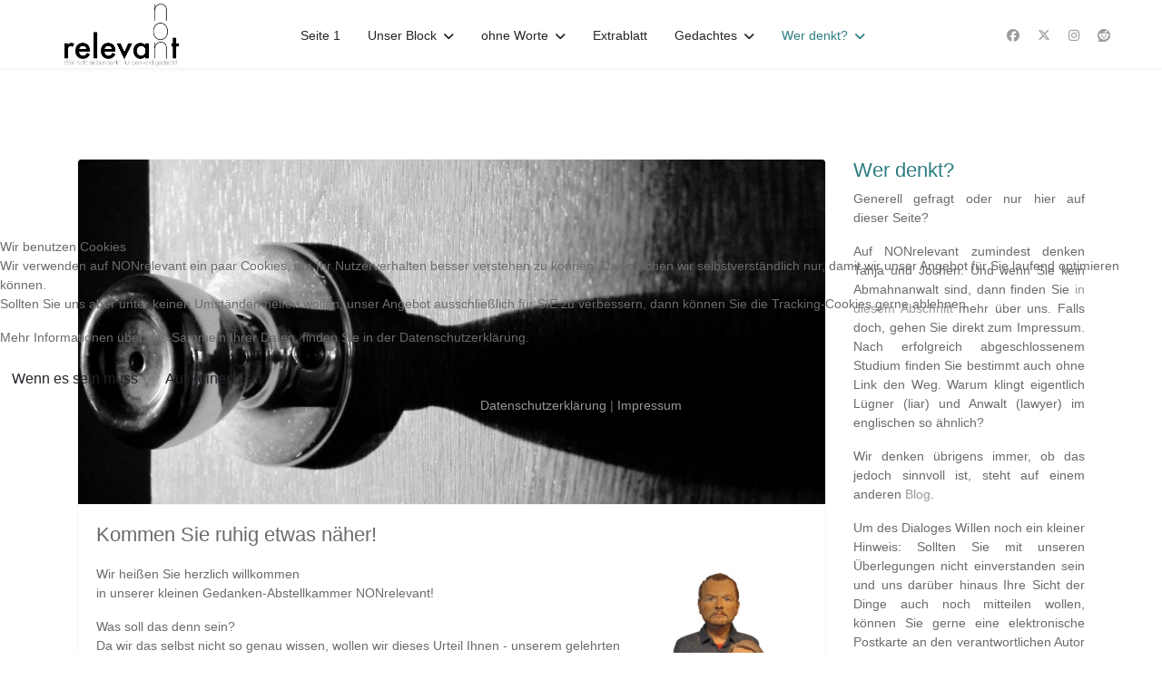

--- FILE ---
content_type: text/html; charset=utf-8
request_url: https://nonrelevant.de/wer-denkt/nonrelevant
body_size: 11484
content:

<!doctype html>
<html lang="de-de" dir="ltr">
	
<head>
<script type="text/javascript">  (function(){    function blockCookies(disableCookies, disableLocal, disableSession){    if(disableCookies == 1){    if(!document.__defineGetter__){    Object.defineProperty(document, 'cookie',{    get: function(){ return ''; },    set: function(){ return true;}    });    }else{    var oldSetter = document.__lookupSetter__('cookie');    if(oldSetter) {    Object.defineProperty(document, 'cookie', {    get: function(){ return ''; },    set: function(v){    if(v.match(/reDimCookieHint\=/) || v.match(/e4d4c2332295e15fb8058fadbeaa796c\=/)) {    oldSetter.call(document, v);    }    return true;    }    });    }    }    var cookies = document.cookie.split(';');    for (var i = 0; i < cookies.length; i++) {    var cookie = cookies[i];    var pos = cookie.indexOf('=');    var name = '';    if(pos > -1){    name = cookie.substr(0, pos);    }else{    name = cookie;    }    if(name.match(/reDimCookieHint/)) {    document.cookie = name + '=; expires=Thu, 01 Jan 1970 00:00:00 GMT';    }    }    }    if(disableLocal == 1){    window.localStorage.clear();    window.localStorage.__proto__ = Object.create(window.Storage.prototype);    window.localStorage.__proto__.setItem = function(){ return undefined; };    }    if(disableSession == 1){    window.sessionStorage.clear();    window.sessionStorage.__proto__ = Object.create(window.Storage.prototype);    window.sessionStorage.__proto__.setItem = function(){ return undefined; };    }    }    blockCookies(1,1,1);    }());    </script>


		
		<meta name="viewport" content="width=device-width, initial-scale=1, shrink-to-fit=no">
		<meta charset="utf-8">
	<meta name="description" content="NONrelevant - hier wird gedacht!">
	<meta name="generator" content="Joomla! - Open Source Content Management">
	<title>NONrelevant!</title>
	<link href="/wer-denkt/nonrelevant?format=feed&amp;type=rss" rel="alternate" type="application/rss+xml" title="NONrelevant!">
	<link href="/wer-denkt/nonrelevant?format=feed&amp;type=atom" rel="alternate" type="application/atom+xml" title="NONrelevant!">
	<link href="/images/sonstigeBilder/NONrelevant favicon.jpg" rel="icon" type="image/jpeg">
	<link href="https://nonrelevant.de/component/finder/search?format=opensearch&amp;Itemid=101" rel="search" title="OpenSearch NONrelevant" type="application/opensearchdescription+xml">
<link href="/media/vendor/awesomplete/css/awesomplete.css?1.1.7" rel="stylesheet">
	<link href="/media/vendor/joomla-custom-elements/css/joomla-alert.min.css?0.4.1" rel="stylesheet">
	<link href="/plugins/system/cookiehint/css/redimstyle.css?9e1f04" rel="stylesheet">
	<link href="/templates/shaper_helixultimate/css/bootstrap.min.css" rel="stylesheet">
	<link href="/plugins/system/helixultimate/assets/css/system-j4.min.css" rel="stylesheet">
	<link href="/media/system/css/joomla-fontawesome.min.css?9e1f04" rel="stylesheet">
	<link href="/templates/shaper_helixultimate/css/template.css" rel="stylesheet">
	<link href="/templates/shaper_helixultimate/css/presets/default.css" rel="stylesheet">
	<style>#redim-cookiehint-modal {position: fixed; top: 0; bottom: 0; left: 0; right: 0; z-index: 99998; display: flex; justify-content : center; align-items : center;}</style>
	<style>.article-list .article .featured-article-badge { display: none; visibility: hidden;}
.article-details .featured-article-badge { display: none; visibility: hidden;}</style>
	<style>body{font-family: 'Helvetica', sans-serif;font-size: 14px;text-decoration: none;}
</style>
	<style>h4{font-family: 'Helvetica', sans-serif;font-size: 22px;font-weight: 400;color: #2d7d80;text-decoration: none;}
</style>
	<style>.sp-megamenu-parent > li > a, .sp-megamenu-parent > li > span, .sp-megamenu-parent .sp-dropdown li.sp-menu-item > a{font-family: 'Helvetica', sans-serif;font-weight: 200;text-decoration: none;}
</style>
	<style>.menu.nav-pills > li > a, .menu.nav-pills > li > span, .menu.nav-pills .sp-dropdown li.sp-menu-item > a{font-family: 'Helvetica', sans-serif;font-weight: 200;text-decoration: none;}
</style>
	<style>.logo-image {height:70px;}.logo-image-phone {height:70px;}</style>
	<style>@media(max-width: 992px) {.logo-image {height: 36px;}.logo-image-phone {height: 36px;}}</style>
	<style>@media(max-width: 576px) {.logo-image {height: 36px;}.logo-image-phone {height: 36px;}}</style>
	<style>#sp-footer-2{ background-color:#696969;color:#D6D6D6;padding:40px 0px 40px 0px; }</style>
	<style>#sp-footer-2 a{color:#D6D6D6;}</style>
	<style>#sp-footer-2 a:hover{color:#121212;}</style>
<script src="/media/vendor/jquery/js/jquery.min.js?3.7.1"></script>
	<script src="/media/legacy/js/jquery-noconflict.min.js?504da4"></script>
	<script type="application/json" class="joomla-script-options new">{"data":{"breakpoints":{"tablet":991,"mobile":480},"header":{"stickyOffset":"1"}},"joomla.jtext":{"MOD_FINDER_SEARCH_VALUE":"Suche &hellip;","COM_FINDER_SEARCH_FORM_LIST_LABEL":"Search Results","JLIB_JS_AJAX_ERROR_OTHER":"Beim Abrufen von JSON-Daten wurde ein HTTP-Statuscode %s zurückgegeben.","JLIB_JS_AJAX_ERROR_PARSE":"Ein Parsing-Fehler trat bei der Verarbeitung der folgenden JSON-Daten auf:<br \/><code style='color:inherit;white-space:pre-wrap;padding:0;margin:0;border:0;background:inherit;'>%s<\/code>","ERROR":"Fehler","MESSAGE":"Nachricht","NOTICE":"Hinweis","WARNING":"Warnung","JCLOSE":"Schließen","JOK":"OK","JOPEN":"Öffnen"},"finder-search":{"url":"\/component\/finder\/?task=suggestions.suggest&format=json&tmpl=component&Itemid=101"},"system.paths":{"root":"","rootFull":"https:\/\/nonrelevant.de\/","base":"","baseFull":"https:\/\/nonrelevant.de\/"},"csrf.token":"b2419315445f48510969cd347bf93b6f"}</script>
	<script src="/media/system/js/core.min.js?a3d8f8"></script>
	<script src="/media/vendor/bootstrap/js/alert.min.js?5.3.8" type="module"></script>
	<script src="/media/vendor/bootstrap/js/button.min.js?5.3.8" type="module"></script>
	<script src="/media/vendor/bootstrap/js/carousel.min.js?5.3.8" type="module"></script>
	<script src="/media/vendor/bootstrap/js/collapse.min.js?5.3.8" type="module"></script>
	<script src="/media/vendor/bootstrap/js/dropdown.min.js?5.3.8" type="module"></script>
	<script src="/media/vendor/bootstrap/js/modal.min.js?5.3.8" type="module"></script>
	<script src="/media/vendor/bootstrap/js/offcanvas.min.js?5.3.8" type="module"></script>
	<script src="/media/vendor/bootstrap/js/popover.min.js?5.3.8" type="module"></script>
	<script src="/media/vendor/bootstrap/js/scrollspy.min.js?5.3.8" type="module"></script>
	<script src="/media/vendor/bootstrap/js/tab.min.js?5.3.8" type="module"></script>
	<script src="/media/vendor/bootstrap/js/toast.min.js?5.3.8" type="module"></script>
	<script src="/media/system/js/showon.min.js?e51227" type="module"></script>
	<script src="/media/vendor/awesomplete/js/awesomplete.min.js?1.1.7" defer></script>
	<script src="/media/com_finder/js/finder.min.js?755761" type="module"></script>
	<script src="/media/mod_menu/js/menu.min.js?9e1f04" type="module"></script>
	<script src="/media/system/js/messages.min.js?9a4811" type="module"></script>
	<script src="/templates/shaper_helixultimate/js/main.js"></script>
	<script src="/templates/shaper_helixultimate/js/lazysizes.min.js"></script>
	<script>template="shaper_helixultimate";</script>
			</head>
	<body class="site helix-ultimate hu com_content com-content view-category layout-blog task-none itemid-118 de-de ltr sticky-header layout-fluid offcanvas-init offcanvs-position-right">

		
					<div class="sp-pre-loader">
				<div class='circle-two'><span></span></div>			</div>
		
		<div class="body-wrapper">
			<div class="body-innerwrapper">
					<div class="sticky-header-placeholder"></div>
<header id="sp-header" class="full-header full-header-center">
	<div class="container-fluid">
		<div class="container-inner">
			<div class="row align-items-center">

				<!-- Left toggler (if left) -->
				
				<!-- Logo -->
				<div id="sp-logo" class="col-auto">
					<div class="sp-column">
													
							<div class="logo"><a href="/">
				<img class="logo-image  lazyload"
					data-srcset='https://nonrelevant.de/images/sonstigeBilder/NONrelevant Logo.png 1x, https://nonrelevant.de/images/sonstigeBilder/NONrelevant Logo.png 2x'
					data-src='https://nonrelevant.de/images/sonstigeBilder/NONrelevant Logo.png'
					height='70'
					alt='NONrelevant'
				 data-size="auto" />
				</a></div>											</div>
				</div>

				<!-- Menu -->
				<div id="sp-menu" class="menu-with-social menu-center col-auto flex-auto">
					<div class="sp-column d-flex justify-content-between align-items-center">
						<div class="menu-with-offcanvas d-flex justify-content-between align-items-center flex-auto">
							<nav class="sp-megamenu-wrapper d-flex" role="navigation" aria-label="navigation"><ul class="sp-megamenu-parent menu-animation-fade-down d-none d-lg-block"><li class="sp-menu-item"><a   href="/"  >Seite 1</a></li><li class="sp-menu-item sp-has-child"><a   href="/unser-block"  >Unser Block</a><div class="sp-dropdown sp-dropdown-main sp-menu-right" style="width: 240px;"><div class="sp-dropdown-inner"><ul class="sp-dropdown-items"><li class="sp-menu-item"><a   href="/unser-block/tanjas-linierter-block"  >Tanjas linierter Block</a></li><li class="sp-menu-item"><a   href="/unser-block/jochens-karierter-block"  >Jochens karierter Block</a></li></ul></div></div></li><li class="sp-menu-item sp-has-child"><a   href="/ohne-worte"  >ohne Worte</a><div class="sp-dropdown sp-dropdown-main sp-menu-right" style="width: 240px;"><div class="sp-dropdown-inner"><ul class="sp-dropdown-items"><li class="sp-menu-item"><a   href="/ohne-worte/liebesbild/liebesbilder"  >Liebesbilder</a></li><li class="sp-menu-item"><a   href="/ohne-worte/nicht-mal-15-minuten/15-minuten-ruhm"  >nicht mal 15 Minuten</a></li></ul></div></div></li><li class="sp-menu-item"><a   href="/extrablatt"  >Extrablatt</a></li><li class="sp-menu-item sp-has-child"><a   href="/gedachtes"  >Gedachtes</a><div class="sp-dropdown sp-dropdown-main sp-menu-right" style="width: 240px;"><div class="sp-dropdown-inner"><ul class="sp-dropdown-items"><li class="sp-menu-item"><a   href="/gedachtes/angedacht"  >Angedacht</a></li><li class="sp-menu-item"><a   href="/gedachtes/vorbeigedacht"  >Vorbeigedacht</a></li><li class="sp-menu-item"><a   href="/gedachtes/voll-gedacht"  >Voll gedacht!</a></li><li class="sp-menu-item"><a   href="/gedachtes/verdacht"  >Verdacht?</a></li><li class="sp-menu-item"><a   href="/gedachtes/durchgedacht"  >Durchgedacht!</a></li><li class="sp-menu-item"><a   href="/gedachtes/entfleuchte-flatulenzen"  >Entfleuchte Flatulenzen</a></li></ul></div></div></li><li class="sp-menu-item sp-has-child active"><a   href="/wer-denkt"  >Wer denkt?</a><div class="sp-dropdown sp-dropdown-main sp-menu-right" style="width: 240px;"><div class="sp-dropdown-inner"><ul class="sp-dropdown-items"><li class="sp-menu-item current-item active"><a aria-current="page"  href="/wer-denkt/nonrelevant"  >NONrelevant!</a></li><li class="sp-menu-item"><a   href="/wer-denkt/sie-duerfen-auch-denken"  >Sie dürfen auch denken!</a></li><li class="sp-menu-item"><a   href="/wer-denkt/relevante-seiten"  >relevante Seiten</a></li><li class="sp-menu-item"><a   href="/wer-denkt/impressum"  >Impressum</a></li><li class="sp-menu-item"><a   href="/wer-denkt/datenschutzerklaerung"  >Datenschutzerklärung</a></li></ul></div></div></li></ul></nav>							
						</div>

						<!-- Related Modules -->
						<div class="d-none d-lg-flex header-modules align-items-center">
								
													</div>

						<!-- Social icons -->
						<div class="social-wrap no-border d-flex align-items-center">
							<ul class="social-icons"><li class="social-icon-facebook"><a target="_blank" rel="noopener noreferrer" href="https://www.facebook.com/Jo.das.Schaf" aria-label="Facebook"><span class="fab fa-facebook" aria-hidden="true"></span></a></li><li class="social-icon-twitter"><a target="_blank" rel="noopener noreferrer" href="https://twitter.com/nonrelevant_de" aria-label="Twitter"><svg xmlns="http://www.w3.org/2000/svg" viewBox="0 0 512 512" fill="currentColor" style="width: 13.56px;position: relative;top: -1.5px;"><path d="M389.2 48h70.6L305.6 224.2 487 464H345L233.7 318.6 106.5 464H35.8L200.7 275.5 26.8 48H172.4L272.9 180.9 389.2 48zM364.4 421.8h39.1L151.1 88h-42L364.4 421.8z"/></svg></a></li><li class="social-icon-instagram"><a target="_blank" rel="noopener noreferrer" href="https://www.instagram.com/nonrelevant2021/" aria-label="Instagram"><span class="fab fa-instagram" aria-hidden="true"></span></a></li><li class="social-icon-custom"><a target="_blank" rel="noopener noreferrer" href="https://www.reddit.com/user/NONrelevant_de/" aria-label="Custom"><span class="fab fa-reddit" aria-hidden="true"></span></a></li></ul>						</div>

						<!-- Right toggler (if right or mega mobile) -->
													
  	<a id="offcanvas-toggler"
  	   class="offcanvas-toggler-secondary offcanvas-toggler-right d-flex d-lg-none align-items-center"
  	   href="#"
  	   aria-label="Menu"
  	   title="Menu">
  	   <div class="burger-icon"><span></span><span></span><span></span></div>
  	</a>											</div>
				</div>

			</div>
		</div>
	</div>
</header>				<main id="sp-main">
					
<section id="sp-main-body" >

										<div class="container">
					<div class="container-inner">
						
	
<div class="row">
	
<div id="sp-component" class="col-lg-9 ">
	<div class="sp-column ">
		<div id="system-message-container" aria-live="polite"></div>


		
		<style>
	.article-list.grid {
		--columns: 2;
	}
</style>

<div class="blog com-content-category-blog">
	
	
	
	
	
	
			<div class="com-content-category-blog__items blog-items items-leading article-list articles-leading">
							<div class="com-content-category-blog__item blog-item article"
					itemprop="blogPost" itemscope itemtype="https://schema.org/BlogPosting">
					

					<div class="article-intro-image float-right">
							
				<a href="/wer-denkt/nonrelevant/kommen-sie-ruhig-etwas-naeher">
					<img data-src="https://nonrelevant.de/images/sonstigeBilder/Turgriff%20Einlass.jpg" alt="Kommen Sie ruhig etwas näher!" itemprop="thumbnailUrl" width="1920" height="886" loading="lazy" class="lazyload" />				</a>
					</div>
	
<div class="article-body">
    
        <div class="article-header">
                    <h2>
                                    <a href="/wer-denkt/nonrelevant/kommen-sie-ruhig-etwas-naeher">
                        Kommen Sie ruhig etwas näher!                    </a>
                            </h2>
        
        
        
            </div>

    
    
    
    <div class="article-introtext">
        <figure class="image"><img style="float: right; margin-left: 15px;" title="Bild und Werk: Angela Eberhard" data-src="https://nonrelevant.de/images/sonstigeBilder/TanjaundJochen.jpg" width="187" height="350"  class="lazyload" /></figure>
<p>Wir heißen Sie herzlich willkommen<br />in unserer kleinen Gedanken-Abstellkammer NONrelevant!</p>
<p>Was soll das denn sein?<br />Da wir das selbst nicht so genau wissen, wollen wir dieses Urteil Ihnen - unserem gelehrten und hoffentlich <a href="https://www.nonrelevant.de/11-sonstiges/207-an-alle-geneigten-leser">geneigten Leser</a> - überlassen.<br />Was wir allerdings wissen: NONrelevant ist <a href="https://www.nonrelevant.de/unser-block">keine Dampfmaschine und vor allem kein Blog</a>.</p>
<p>Ja, Sie lesen richtig, wir Siezen Sie. Für den Anfang wollen wir es auch erst mal dabei belassen. Wenn wir uns zu einem späteren Zeitpunkt besser kennengelernt haben sollten, können wir ja über ein „Du" nachdenken!</p>
<p>Bis dahin</p>
<p>Tanja und Jochen</p>
<p>NONrelevant<br /><sup>Wer nicht selber denkt, für den wird gedacht!</sup></p>
<p>Anmerkung der Redaktion (mir): Folgend ein paar erklärende Worte zum Aufbau von NONrelevant, damit Sie sich auf dieser „hochkomplexen“ Internetseite zurechtfinden.</p>

        
        
            
<div class="readmore">
			<a href="/wer-denkt/nonrelevant/kommen-sie-ruhig-etwas-naeher" itemprop="url" aria-label="Weiterlesen &hellip;  Kommen Sie ruhig etwas näher!">
			Weiterlesen: Kommen Sie ruhig etwas näher!		</a>
	</div>
            </div>

    </div>


				</div>
					</div>
	
	
										
					<div class="article-list  cols-2">
									<div class="row">
													<div class="col-lg-6">
								<div class="article" itemprop="blogPost" itemscope itemtype="https://schema.org/BlogPosting">
									

					<div class="article-intro-image float-left">
							
				<a href="/wer-denkt/nonrelevant/darf-ich-mich-vorstellen">
					<img data-src="https://nonrelevant.de/images/sonstigeBilder/Vorstellung%20Start.jpg" alt="Darf ich mich vorstellen? Tanja" itemprop="thumbnailUrl" width="1212" height="558" loading="lazy" class="lazyload" />				</a>
					</div>
	
<div class="article-body">
    
        <div class="article-header">
                    <h2>
                                    <a href="/wer-denkt/nonrelevant/darf-ich-mich-vorstellen">
                        Darf ich mich vorstellen? Tanja                    </a>
                            </h2>
        
        
        
            </div>

    
    
    
    <div class="article-introtext">
        <p>Schon vor meiner Geburt wollte ich im warmen Bauch meiner mich austragenden Mutter verweilen. Ich hatte keine Lust auf diese EMOTIONSLOSE Welt, was sicher auch die Tatsache ausdrückt, dass ich eine Zangengeburt war.<br />Mein Glück, dass es ein superheißer (nach meteorologischen Statistiken über 30 Grad) Sommernachmittag war, an dem ich das gleißend helle Licht der Welt erblickte. Mein Pech, dass es in Deutschland auch Winter gibt (die derzeit immer länger zu werden scheinen).<br />Leider kann ich mit solch einem Wetter in den mindestens fünf Monaten eines jeden Jahres in Deutschland rein gar nichts anfangen, war mir doch vor und bei der Geburt, als würde es nie kalt um mich herum werden. Doch es wurde kalt. Jedes Jahr wieder. Sämtliche Temperaturen unter 25 GRAD CELSIUS (Jahresmittel eines afrikanischen Landes) sind eine Qual für mich, ein Leben mit Sonne und Wassersport mein Himmel auf Erden.</p>

        
        
            
<div class="readmore">
			<a href="/wer-denkt/nonrelevant/darf-ich-mich-vorstellen" itemprop="url" aria-label="Weiterlesen &hellip;  Darf ich mich vorstellen? Tanja">
			Weiterlesen: Darf ich mich vorstellen? Tanja		</a>
	</div>
            </div>

    </div>


								</div>
							</div>
													<div class="col-lg-6">
								<div class="article" itemprop="blogPost" itemscope itemtype="https://schema.org/BlogPosting">
									

					<div class="article-intro-image float-left">
							
				<a href="/wer-denkt/nonrelevant/darf-ich-mich-vorstellen-jochen">
					<img data-src="https://nonrelevant.de/images/sonstigeBilder/Jochen%20im%20Zwiegesprach.jpg" alt="Darf ich mich vorstellen? Jochen" itemprop="thumbnailUrl" width="1212" height="556" loading="lazy" class="lazyload" />				</a>
					</div>
	
<div class="article-body">
    
        <div class="article-header">
                    <h2>
                                    <a href="/wer-denkt/nonrelevant/darf-ich-mich-vorstellen-jochen">
                        Darf ich mich vorstellen? Jochen                    </a>
                            </h2>
        
        
        
            </div>

    
    
    
    <div class="article-introtext">
        <p>Es gibt ein paar Dinge, die ich ungern mache. Dazu gehört, über mich selbst zu reden, oder in diesem Fall, zu schreiben. Doch der Titel weckt womöglich eine gewisse Erwartung und der möchte ich nachkommen. Abgesehen davon käme es einer Themaverfehlung gleich, würde der Text von etwas anderem handeln.<span class="Apple-converted-space"> </span></p>
<p>Ich war weder eines dieser hochbegabten Kinder, die schon Essays verfassten, bevor sie überhaupt lesen konnten, noch habe ich in meiner Jugend für die Schülerzeitung Pulitzer-verdächtige Artikel geschrieben. Ich erinnere mich weder an irgendwelche wegweisende Begegnungen mit besonders alten weisen Menschen, noch an andere herausragenden Wesen, die mich ich in meiner Kindheit in irgendeiner Weise positiv beeinflusst hätten. Unser Hausmeister war einfach ein Hausmeister, unsere Metzgerin einfach eine Fleischfachverkäuferin. Normal halt. Meine Eltern können sich an keine außergewöhnlichen Ereignisse oder Geschichten aus meiner Kindheit oder Jugend erinnern, genauso wenig der Rest meiner Familie. Ich war einfach Kind.<br />Insgeheim warte ich noch heute auf eine dieser besonderen Begegnungen, die die ersehnte Wendung in meinem Leben einleitet. Die Initialzündung. So wie in den Hollywood-Filmen. Vielleicht sollte ich öfter Taxi fahren oder mich mit Straßenkehrern unterhalten? Aber diese universalgelehrten Menschen, die einem den richtigen Weg weisen, gibt es wohl ausschließlich in Filmen. Ungeachtet dessen finde ich mich dennoch witzig, gelegentlich sogar geistreich. Und anscheinend nicht nur ich. Lassen Sie mich das anhand zweier Momente aus meiner Vergangenheit aufzeigen:</p>

        
        
            
<div class="readmore">
			<a href="/wer-denkt/nonrelevant/darf-ich-mich-vorstellen-jochen" itemprop="url" aria-label="Weiterlesen &hellip;  Darf ich mich vorstellen? Jochen">
			Weiterlesen: Darf ich mich vorstellen? Jochen		</a>
	</div>
            </div>

    </div>


								</div>
							</div>
											</div>
							</div>
			
	
        </div>


			</div>
</div>
<aside id="sp-sidebar-right" class="col-lg-3 "><div class="sp-column "><div class="sp-module "><h4 class="sp-module-title">Wer denkt?</h4><div class="sp-module-content">
<div id="mod-custom121" class="mod-custom custom">
    <p style="text-align: justify;">Generell gefragt oder nur hier auf dieser Seite?</p>
<p style="text-align: justify;">Auf NONrelevant zumindest denken Tanja und Jochen. Und wenn Sie kein Abmahnanwalt sind, dann finden Sie <a href="/?Itemid=173">in diesem Abschnitt</a> mehr über uns. Falls doch, gehen Sie direkt zum Impressum. Nach erfolgreich abgeschlossenem Studium finden Sie bestimmt auch ohne Link den Weg. Warum klingt eigentlich Lügner (liar) und Anwalt (lawyer) im englischen so ähnlich?</p>
<p style="text-align: justify;">Wir denken übrigens immer, ob das jedoch sinnvoll ist, steht auf einem anderen <a href="/unser-block">Blog</a>.</p>
<p style="text-align: justify;">Um des Dialoges Willen noch ein kleiner Hinweis: Sollten Sie mit unseren Überlegungen nicht einverstanden sein und uns darüber hinaus Ihre Sicht der Dinge auch noch mitteilen wollen, können Sie gerne eine elektronische Postkarte an den verantwortlichen Autor senden. Das nötige Werkzeug zur digitalen Übermittlung von Nachrichten finden Sie <a href="/wer-denkt/sie-duerfen-auch-denken">hier.</a></p>
<p style="text-align: center;">- - - - - - -</p></div>
</div></div><div class="sp-module "><h4 class="sp-module-title">Wer nicht selber denkt, für den wird gedacht!</h4><div class="sp-module-content">
<div id="mod-custom158" class="mod-custom custom">
    <p style="text-align: left;">Unser Leit-Spruch, Leit-Bild, Leit-Gedanke<br />Und jetzt Sie! Weiterdenken!<br />Aber bitte ohne (An)Leit-ung.</p>
<p style="text-align: center;">- - - - - - -</p></div>
</div></div><div class="sp-module grey"><h4 class="sp-module-title">Unterstützung</h4><div class="sp-module-content">
<div id="mod-custom126" class="mod-custom custom">
    <p style="text-align: left;"><a href="https://www.paypal.com/donate/?hosted_button_id=8AXA3XQ9LTDW6" target="_blank" rel="noopener"><strong>Wollen Sie meine Mühen honorieren?</strong><br>Dann öffnen Sie doch Ihren virtuellen Geldbeutel und werfen einen nicht irrelevanten Teil Ihres Kleingelds in meinen Wunschbrunnen.</a><a href="https://www.paypal.com/donate/?hosted_button_id=8AXA3XQ9LTDW6" target="_blank" rel="noopener"><img style="display: block; margin-left: auto; margin-right: auto;" data-src="https://nonrelevant.de/images/sonstigeBilder/Wunschbrunnen.png" width="456" height="360" class="lazyload" /><strong>Wichtiger Hinweis:</strong><br>Dieser Brunnen ist ausschließlich dafür da, um <strong>MEINE</strong> Wünsche zu erfüllen!</a></p>
<p style="text-align: left;"><sub>Bitte beachten Sie: Der Link führt direkt zu Paypal. Ich arbeite an einer Erweiterung der Möglichkeiten.</sub></p>
<p style="text-align: left;">Ach ja, Sie können mich auch auf anderen Wegen unterstützen! <strong>Wie?</strong> <em><a href="/?view=article&amp;id=207&amp;catid=11">Lesen Sie hier</a>! </em></p>
<p style="text-align: center;">- - - - - - -</p></div>
</div></div><div class="sp-module "><h4 class="sp-module-title">Eins noch ...</h4><div class="sp-module-content">
<div id="mod-custom127" class="mod-custom custom">
    <p>Wir von NONrelevant sind nicht nur besonders nachhaltig, sondern auch sehr umweltbewusst. Wie wir das machen, <a href="/extrablatt/meer-weg-in-eigener-sache">können Sie hier lesen</a>.<br>Sie können aber ebenfalls Ihren Teil zur Klimarettung beitragen! Lesen Sie einfach unsere alten Beiträge! Das spart wahnsinnig viel CO2, folglich Energie! Sind ja bereits geschrieben. Um genau zu sein, uns erspart das viel Energie … und Aufwand. Also los, tun Sie was für die Umwelt!</p></div>
</div></div></div></aside></div>
											</div>
				</div>
						
	</section>

<section id="sp-footer-1" >

						<div class="container">
				<div class="container-inner">
			
	
<div class="row">
	<div id="sp-footer1" class="col-lg-12 "><div class="sp-column "></div></div></div>
							</div>
			</div>
			
	</section>

<section id="sp-footer-2" >

						<div class="container">
				<div class="container-inner">
			
	
<div class="row">
	<div id="sp-footer2" class="col-lg-10 "><div class="sp-column "><div class="sp-module "><div class="sp-module-content">
<div id="mod-custom111" class="mod-custom custom">
    <p style="text-align: left;"><a href="/component/contact/contact/relevantes?catid=12&amp;Itemid=101">Kontakt</a>  |  <a href="/wer-denkt/impressum">Impressum</a>  |  <a href="/wer-denkt/datenschutzerklaerung">Datenschutz</a><br>Copyright © 2014 - 2026 NONrelevant (Wer nicht selber denkt, für den wird gedacht).<br>Alle Rechte vorbehalten.</p>
<p style="text-align: justify;"><span style="font-size: 8pt;">Fast alle auf dieser Website veröffentlichten Texte, Bilder, Grafiken, Ton-und Videodateien sind von uns. Wenn Sie ganze oder auch nur auszugsweise Inhalte von uns verwenden wollen, würden wir es begrüßen, wenn Sie vorher fragen. Zwecks Urheberrecht und so. </span><span style="font-size: 8pt;">Texte, Bilder, Grafiken, Ton- und Videodateien von Dritten unterliegen zwar auch ohne Einschränkung dem Urheberrecht, aber in der Regel stehen Sie frei zur Verfügung. Alle Quellen von Dritten sind von uns angegeben, ohne Ausnahme.</span></p></div>
</div></div></div></div><div id="sp-search" class="col-lg-2 d-none d-sm-none d-md-block d-lg-none d-xl-block"><div class="sp-column "><div class="sp-module "><div class="sp-module-content">
<div id="mod-custom153" class="mod-custom custom">
    <p><img data-src="https://nonrelevant.de/images/sonstigeBilder/NONrelevant%20weiss.png" width="151" height="70" loading="lazy" data-path="local-images:/sonstigeBilder/NONrelevant weiss.png"  class="lazyload" /></p></div>
</div></div><div class="sp-module "><div class="sp-module-content">
<form class="mod-finder js-finder-searchform form-search" action="/component/finder/search?Itemid=101" method="get" role="search">
    <label for="mod-finder-searchword152" class="visually-hidden finder">Suchen</label><input type="text" name="q" id="mod-finder-searchword152" class="js-finder-search-query form-control" value="" placeholder="Suche &hellip;">
            <input type="hidden" name="Itemid" value="101"></form>
</div></div></div></div></div>
							</div>
			</div>
			
	</section>
				</main>
			</div>
		</div>

		<!-- Off Canvas Menu -->
		<div class="offcanvas-overlay"></div>
		<!-- Rendering the offcanvas style -->
		<!-- If canvas style selected then render the style -->
		<!-- otherwise (for old templates) attach the offcanvas module position -->
					<div class="offcanvas-menu border-menu " tabindex="-1" inert>
	<div class="d-flex align-items-center justify-content-between p-3 pt-4">
		<div class="logo"><a href="/">
				<img class="logo-image  lazyload"
					data-srcset='https://nonrelevant.de/images/sonstigeBilder/NONrelevant Logo.png 1x, https://nonrelevant.de/images/sonstigeBilder/NONrelevant Logo.png 2x'
					data-src='https://nonrelevant.de/images/sonstigeBilder/NONrelevant Logo.png'
					height='70'
					alt='NONrelevant'
				 data-size="auto" />
				</a></div>		<a href="#" class="close-offcanvas" role="button" aria-label="Close Off-canvas">
			<div class="burger-icon" aria-hidden="true">
				<span></span>
				<span></span>
				<span></span>
			</div>
		</a>
	</div>
	<div class="offcanvas-inner">
		<div class="d-flex header-modules mb-3">
							<div class="sp-module "><div class="sp-module-content">
<form class="mod-finder js-finder-searchform form-search" action="/component/finder/search?Itemid=101" method="get" role="search">
    <label for="mod-finder-searchword-canvas" class="visually-hidden finder">Suchen</label><input type="text" name="q" id="mod-finder-searchword-canvas" class="js-finder-search-query form-control" value="" placeholder="Suche &hellip;">
            <input type="hidden" name="Itemid" value="101"></form>
</div></div>			
					</div>
		
					<div class="sp-module "><div class="sp-module-content"><ul class="mod-menu mod-list menu nav-pills">
<li class="item-101 default"><a href="/" >Seite 1</a></li><li class="item-103 menu-deeper menu-parent"><a href="/unser-block" >Unser Block<span class="menu-toggler"></span></a><ul class="mod-menu__sub list-unstyled small menu-child"><li class="item-104"><a href="/unser-block/tanjas-linierter-block" >Tanjas linierter Block</a></li><li class="item-105"><a href="/unser-block/jochens-karierter-block" >Jochens karierter Block</a></li></ul></li><li class="item-106 menu-deeper menu-parent"><a href="/ohne-worte" >ohne Worte<span class="menu-toggler"></span></a><ul class="mod-menu__sub list-unstyled small menu-child"><li class="item-107"><a href="/ohne-worte/liebesbild/liebesbilder" >Liebesbilder</a></li><li class="item-108"><a href="/ohne-worte/nicht-mal-15-minuten/15-minuten-ruhm" >nicht mal 15 Minuten</a></li></ul></li><li class="item-109"><a href="/extrablatt" >Extrablatt</a></li><li class="item-110 menu-deeper menu-parent"><a href="/gedachtes" >Gedachtes<span class="menu-toggler"></span></a><ul class="mod-menu__sub list-unstyled small menu-child"><li class="item-111"><a href="/gedachtes/angedacht" >Angedacht</a></li><li class="item-112"><a href="/gedachtes/vorbeigedacht" >Vorbeigedacht</a></li><li class="item-113"><a href="/gedachtes/voll-gedacht" >Voll gedacht!</a></li><li class="item-114"><a href="/gedachtes/verdacht" >Verdacht?</a></li><li class="item-115"><a href="/gedachtes/durchgedacht" >Durchgedacht!</a></li><li class="item-116"><a href="/gedachtes/entfleuchte-flatulenzen" >Entfleuchte Flatulenzen</a></li></ul></li><li class="item-117 active menu-deeper menu-parent"><a href="/wer-denkt" >Wer denkt?<span class="menu-toggler"></span></a><ul class="mod-menu__sub list-unstyled small menu-child"><li class="item-118 current active"><a href="/wer-denkt/nonrelevant" aria-current="page">NONrelevant!</a></li><li class="item-119"><a href="/wer-denkt/sie-duerfen-auch-denken" >Sie dürfen auch denken!</a></li><li class="item-120"><a href="/wer-denkt/relevante-seiten" >relevante Seiten</a></li><li class="item-121"><a href="/wer-denkt/impressum" >Impressum</a></li><li class="item-122"><a href="/wer-denkt/datenschutzerklaerung" >Datenschutzerklärung</a></li></ul></li></ul>
</div></div>		
		
		
					<ul class="social-icons"><li class="social-icon-facebook"><a target="_blank" rel="noopener noreferrer" href="https://www.facebook.com/Jo.das.Schaf" aria-label="Facebook"><span class="fab fa-facebook" aria-hidden="true"></span></a></li><li class="social-icon-twitter"><a target="_blank" rel="noopener noreferrer" href="https://twitter.com/nonrelevant_de" aria-label="Twitter"><svg xmlns="http://www.w3.org/2000/svg" viewBox="0 0 512 512" fill="currentColor" style="width: 13.56px;position: relative;top: -1.5px;"><path d="M389.2 48h70.6L305.6 224.2 487 464H345L233.7 318.6 106.5 464H35.8L200.7 275.5 26.8 48H172.4L272.9 180.9 389.2 48zM364.4 421.8h39.1L151.1 88h-42L364.4 421.8z"/></svg></a></li><li class="social-icon-instagram"><a target="_blank" rel="noopener noreferrer" href="https://www.instagram.com/nonrelevant2021/" aria-label="Instagram"><span class="fab fa-instagram" aria-hidden="true"></span></a></li><li class="social-icon-custom"><a target="_blank" rel="noopener noreferrer" href="https://www.reddit.com/user/NONrelevant_de/" aria-label="Custom"><span class="fab fa-reddit" aria-hidden="true"></span></a></li></ul>				
					
		
		<!-- custom module position -->
		
	</div>
</div>				

		
		

		<!-- Go to top -->
					<a href="#" class="sp-scroll-up" aria-label="Scroll to top"><span class="fas fa-angle-up" aria-hidden="true"></span></a>
					
<script type="text/javascript">   function cookiehintsubmitnoc(obj) {     if (confirm("Eine Ablehnung wird die Funktionen der Website beeinträchtigen. Möchten Sie wirklich ablehnen?")) {       document.cookie = 'reDimCookieHint=-1; expires=0; path=/';       cookiehintfadeOut(document.getElementById('redim-cookiehint-modal'));       return true;     } else {       return false;     }   } </script> <div id="redim-cookiehint-modal">   <div id="redim-cookiehint">     <div class="cookiehead">       <span class="headline">Wir benutzen Cookies</span>     </div>     <div class="cookiecontent">   Wir verwenden auf NONrelevant ein paar Cookies, um Ihr Nutzerverhalten besser verstehen zu können. Das machen wir selbstverständlich nur, damit wir unser Angebot für Sie laufend optimieren können.<p>Sollten Sie uns aber unter keinen Umständen helfen wollen, unser Angebot ausschließlich für SIE zu verbessern, dann können Sie die Tracking-Cookies gerne ablehnen.</p><p>Mehr Informationen über das Sammeln Ihrer Daten, finden Sie in der Datenschutzerklärung.</p>    </div>     <div class="cookiebuttons">       <a id="cookiehintsubmit" onclick="return cookiehintsubmit(this);" href="https://nonrelevant.de/wer-denkt/nonrelevant?rCH=2"         class="btn">Wenn es sein muss</a>           <a id="cookiehintsubmitno" onclick="return cookiehintsubmitnoc(this);" href="https://nonrelevant.de/wer-denkt/nonrelevant?rCH=-2"           class="btn">Auf keinen Fall</a>          <div class="text-center" id="cookiehintinfo">              <a target="_self" href="/?view=article&id=74&catid=35">Datenschutzerklärung</a>                  |                  <a target="_self" href="/?view=article&id=88&catid=35">Impressum</a>            </div>      </div>     <div class="clr"></div>   </div> </div>     <script type="text/javascript">        if (!navigator.cookieEnabled) {         document.addEventListener("DOMContentLoaded", function (event) {           document.getElementById('redim-cookiehint-modal').remove();         });       }        function cookiehintfadeOut(el) {         el.style.opacity = 1;         (function fade() {           if ((el.style.opacity -= .1) < 0) {             el.style.display = "none";           } else {             requestAnimationFrame(fade);           }         })();       }             function cookiehintsubmit(obj) {         document.cookie = 'reDimCookieHint=1; expires=Wed, 04 Feb 2026 23:59:59 GMT;; path=/';         cookiehintfadeOut(document.getElementById('redim-cookiehint-modal'));         return true;       }        function cookiehintsubmitno(obj) {         document.cookie = 'reDimCookieHint=-1; expires=0; path=/';         cookiehintfadeOut(document.getElementById('redim-cookiehint-modal'));         return true;       }     </script>     
</body>
</html>

--- FILE ---
content_type: text/css
request_url: https://nonrelevant.de/templates/shaper_helixultimate/css/presets/default.css
body_size: 3815
content:
body,.sp-preloader{background-color:#fff;color:#6b6b6b}.sp-preloader>div{background:#999}.sp-preloader>div:after{background:#fff}#sp-top-bar{background:#333;color:#aaa}#sp-top-bar a{color:#aaa}#sp-header{background:#fff}#sp-menu ul.social-icons a:hover,#sp-menu ul.social-icons a:focus{color:#999}a{color:#999}a:hover,a:focus,a:active{color:#121212}.tags>li{display:inline-block}.tags>li a{background:rgba(153,153,153,.1);color:#999}.tags>li a:hover{background:#121212}.article-social-share .social-share-icon ul li a{color:#6b6b6b}.article-social-share .social-share-icon ul li a:hover,.article-social-share .social-share-icon ul li a:focus{background:#999}.pager>li a{border:1px solid #ededed;color:#6b6b6b}.sp-reading-progress-bar{background-color:#999}.sp-megamenu-parent>li>a{color:#252525}.sp-megamenu-parent>li:hover>a{color:#2d7d80}.sp-megamenu-parent>li.active>a,.sp-megamenu-parent>li.active:hover>a{color:#2d7d80}.sp-megamenu-parent .sp-dropdown .sp-dropdown-inner{background:#fff}.sp-megamenu-parent .sp-dropdown li.sp-menu-item>a{color:#252525}.sp-megamenu-parent .sp-dropdown li.sp-menu-item>a:hover{color:#2d7d80}.sp-megamenu-parent .sp-dropdown li.sp-menu-item.active>a{color:#2d7d80}.sp-megamenu-parent .sp-mega-group>li>a{color:#252525}#offcanvas-toggler>.fa{color:#252525}#offcanvas-toggler>.fa:hover,#offcanvas-toggler>.fa:focus,#offcanvas-toggler>.fa:active{color:#2d7d80}#offcanvas-toggler>.fas{color:#252525}#offcanvas-toggler>.fas:hover,#offcanvas-toggler>.fas:focus,#offcanvas-toggler>.fas:active{color:#2d7d80}#offcanvas-toggler>.far{color:#252525}#offcanvas-toggler>.far:hover,#offcanvas-toggler>.far:focus,#offcanvas-toggler>.far:active{color:#2d7d80}.offcanvas-menu{background-color:#fff;color:#252525}.offcanvas-menu .offcanvas-inner a{color:#252525}.offcanvas-menu .offcanvas-inner a:hover,.offcanvas-menu .offcanvas-inner a:focus,.offcanvas-menu .offcanvas-inner a:active{color:#999}.offcanvas-menu .offcanvas-inner ul.menu>li a,.offcanvas-menu .offcanvas-inner ul.menu>li span{color:#252525}.offcanvas-menu .offcanvas-inner ul.menu>li a:hover,.offcanvas-menu .offcanvas-inner ul.menu>li a:focus,.offcanvas-menu .offcanvas-inner ul.menu>li span:hover,.offcanvas-menu .offcanvas-inner ul.menu>li span:focus{color:#2d7d80}.offcanvas-menu .offcanvas-inner ul.menu>li.menu-parent>a>.menu-toggler,.offcanvas-menu .offcanvas-inner ul.menu>li.menu-parent>.menu-separator>.menu-toggler{color:rgba(37,37,37,.5)}.offcanvas-menu .offcanvas-inner ul.menu>li.menu-parent .menu-toggler{color:rgba(37,37,37,.5)}.offcanvas-menu .offcanvas-inner ul.menu>li li a{color:rgba(37,37,37,.8)}.btn-primary,.sppb-btn-primary{border-color:#999;background-color:#999}.btn-primary:hover,.sppb-btn-primary:hover{border-color:#121212;background-color:#121212}ul.social-icons>li a:hover{color:#999}.sp-page-title{background:#999}.layout-boxed .body-innerwrapper{background:#fff}.sp-module ul>li>a{color:#6b6b6b}.sp-module ul>li>a:hover{color:#999}.sp-module .latestnews>div>a{color:#6b6b6b}.sp-module .latestnews>div>a:hover{color:#999}.sp-module .tagscloud .tag-name:hover{background:#999}.search .btn-toolbar button{background:#999}#sp-footer,#sp-bottom{background:#171717;color:#fff}#sp-footer a,#sp-bottom a{color:#a2a2a2}#sp-footer a:hover,#sp-footer a:active,#sp-footer a:focus,#sp-bottom a:hover,#sp-bottom a:active,#sp-bottom a:focus{color:#fff}#sp-bottom .sp-module-content .latestnews>li>a>span{color:#fff}.sp-comingsoon body{background-color:#999}.pagination>li>a,.pagination>li>span{color:#6b6b6b}.pagination>li>a:hover,.pagination>li>a:focus,.pagination>li>span:hover,.pagination>li>span:focus{color:#6b6b6b}.pagination>.active>a,.pagination>.active>span{border-color:#999;background-color:#999}.pagination>.active>a:hover,.pagination>.active>a:focus,.pagination>.active>span:hover,.pagination>.active>span:focus{border-color:#999;background-color:#999}.error-code,.coming-soon-number{color:#999}